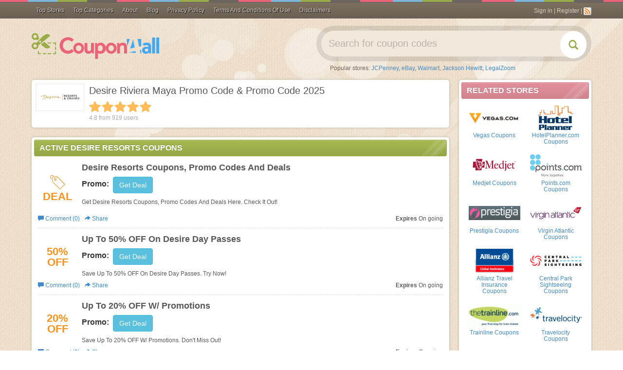

--- FILE ---
content_type: text/html; charset=utf-8
request_url: https://www.google.com/recaptcha/api2/aframe
body_size: 267
content:
<!DOCTYPE HTML><html><head><meta http-equiv="content-type" content="text/html; charset=UTF-8"></head><body><script nonce="1uqTvPUexkUPtVF5QMOAyg">/** Anti-fraud and anti-abuse applications only. See google.com/recaptcha */ try{var clients={'sodar':'https://pagead2.googlesyndication.com/pagead/sodar?'};window.addEventListener("message",function(a){try{if(a.source===window.parent){var b=JSON.parse(a.data);var c=clients[b['id']];if(c){var d=document.createElement('img');d.src=c+b['params']+'&rc='+(localStorage.getItem("rc::a")?sessionStorage.getItem("rc::b"):"");window.document.body.appendChild(d);sessionStorage.setItem("rc::e",parseInt(sessionStorage.getItem("rc::e")||0)+1);localStorage.setItem("rc::h",'1764185658581');}}}catch(b){}});window.parent.postMessage("_grecaptcha_ready", "*");}catch(b){}</script></body></html>

--- FILE ---
content_type: text/css
request_url: https://coupon4all.com/themes/mobile/files/css/menu.css?v=20220630
body_size: 1674
content:
.mobile {
    display: none
}
.dropdown-professional-list,
.sub-professional-content-list {
    margin: 0;
    padding: 0;
    list-style: none;
    font-size: 15px;
    position: relative;
}
@media (min-width: 1180px) {
    .parents-menu-wrapper {
        position: relative;
    }
    .navigation-icon {
        display: none;
    }
    .dropdown-basic {
        position: static !important;
    }
    .dropdown-basic-wrapper {
        background-color: #fff;
        box-shadow: 0 6px 30px 5px rgb(0 0 0 / 10%);
        position: absolute;
        top: 33px;
        left: 0;
        width: 100%;
        transition: all 300ms ease-in-out;
        opacity: 0;
        transform: translateY(10px);
        pointer-events: none;
    }

    .dropdown-basic:hover .dropdown-basic-wrapper {
        pointer-events: all;
        transform: translateY(0);
        opacity: 1;
    }

    .dropdown-basic-content {
        display: grid;
        grid-template-columns: repeat(auto-fit, minmax(260px, 1fr));
        grid-gap: 16px;
        padding: 16px;
    }

    .dropdown-basic-content-gr {
        border-right: 1px solid #e1e1e1;
    }
    .dropdown-basic-content-gr:nth-of-type(4) {
        border-right: none;
    }

    .dropdown-basic-item {
        color: #4c443b !important;
        padding: 8px 0;
        display: block;
    }


    .dropdown-professional {
        position: static !important;
    }

    .dropdown-professional-wrapper {
        --h: 480px;
        background-color: #fff;
        box-shadow: 0 6px 30px 5px rgb(0 0 0 / 10%);
        position: absolute;
        top: 33px;
        left: 0;
        width: 100%;
        transition: all 300ms ease-in-out;
        opacity: 0;
        transform: translateY(10px);
        pointer-events: none;
        min-height: var(--h);
    }
    .dropdown-professional-wrapper a {
        color: #4c443b !important;
    }

    .dropdown-professional-wrapper .slick-track {
        margin: 0;
    }

    .dropdown-professional:hover .dropdown-professional-wrapper {
        opacity: 1;
        transform: translateY(0);
        pointer-events: all;
    }

    .dropdown-professional-content {
        padding: 0;
    }

    .dropdown-professional-item:not(.active) .sub-professional-content-wrapper {
        opacity: 0;
        pointer-events: none;
    }

    .dropdown-professional-item:not(.active) .dropdown-professional-link {
        background-color: #f9f9f9;
    }

    .dropdown-professional-item {
        display: flex;
        justify-content: flex-start;
        align-items: stretch;
    }

    .dropdown-professional-link {
        padding: 14px 16px;
        display: flex;
        justify-content: space-between;
        align-items: center;
        font-weight: 600;
        width: 200px;
        min-width: 200px;
    }

    .chevron-right {
        color: #e1e1e1;
        stroke: #e1e1e1;
    }
    .dropdown-professional-item.active .chevron-right {
        color: #2a6496;
        stroke: #2a6496;
    }

    .dropdown-professional-list::after {
        content: "";
        width: 1px;
        height: 100%;
        display: block;
        background-color: #e1e1e1;
        position: absolute;
        top: 0;
        left: 200px;
        min-height: var(--h);
    }

    .sub-professional-content-wrapper {
        width: calc(100% - 200px);
        position: absolute;
        top: 0;
        left: 200px;
        display: grid;
        grid-template-columns: repeat(auto-fill, minmax(calc(33% - 16px), 1fr));
        grid-gap: 16px;
        background-color: #fff;
        padding: 16px;
    }

    .sub-professional-content-head {
        font-weight: bold;
        display: block;
        border-bottom: 1px solid transparent;
        padding-bottom: 8px;
        margin-bottom: 8px;
        text-decoration: none;
    }

    .sub-professional-content-head:hover {
        border-color: rgba(76 68 59 / 50%);
        text-decoration: none;
    }

    .sub-professional-content-list {
        display: flex;
        justify-content: flex-start;
        align-items: flex-start;
        flex-direction: column;
    }

    .sub-professional-content-link {
        padding: 8px 0;
        display: block;
    }

    .sub-professional-content-list-stores-wrapper {
        grid-column-end: span 3;
    }
    .sub-professional-content-store-head {
        margin-bottom: 10px;
    }

    .sub-professional-content-store-list:not(.slick-slider) {
        display: flex;
        justify-content: flex-start;
        align-items: center;
    }

    .sub-professional-content-store-item {
        width: 18%;
        background-color: #fff;
        padding: 5px;
    }

    .sub-professional-content-store-list:not(.slick-slider) .sub-professional-content-store-item:nth-child(n + 7) {
        display: none
    }

    .store-interactive {
        display: block;
        border: 1px solid #e1e1e1;
        border-radius: 3px;
        position: relative;
    }
    .store-interactive:nth-child(n + 5) {
        margin-right: 0;
    }

    .store-interactive:nth-child(n + 6) {
        display: none;
    }

    .store-interactive::before {
        content: "";
        padding-top: 75%;
        display: block;
    }

    .store-interactive span {
        display: none;
    }

    .store-interactive img {
        position: absolute;
        top: 50%;
        left: 50%;
        transform: translate(-50%, -50%);
        width: 92%;
        height: 92%;
        object-fit: contain;
        object-position: center;
    }
}


@media (max-width: 1180px) {
    .open-menu .parents-menu-wrapper a {
        color: #333;
    }
    .navigation-icon {
        position: absolute;
        top: 10px;
        left: 10px;
        display: flex;
        justify-content: center;
        align-items: center;
        flex-direction: column;
        border: none;
        background-color: transparent;
        width: 32px;
    }
    .navigation-icon .icon-bar {
        display: block;
        height: 2px;
        width: 100%;
        border-radius: 3px;
        background-color: #fff;
        margin: 2px 0;
    }

    .parents-menu-background,
    .parents-menu-wrapper {
        position: fixed;
        top: 0;
        left: 0;
        width: 300px;
        height: 100%;
        display: block;
        z-index: 999;
        background-color: #fff;
        box-shadow: 0 8px 10px -5px rgb(0 0 0 / 20%), 0 16px 24px 2px rgb(0 0 0 / 14%), 0 6px 30px 5px rgb(0 0 0 / 10%);
        overflow-x: hidden;
        overflow-y: auto;
        font-size: 14px;
        transform: translateX(-110%);
        transition: all 250ms ease-in-out;
        pointer-events: none;
        padding-bottom: 70px;
    }

    .parents-menu-background {
        opacity: 0;
        transform: translate(0);
        position: none;
        width: 100%;
        background-color: rgba(11 11 11 / 40%);
        z-index: 900;
    }

    .parents-menu-background::after,
    .parents-menu-background::before {
        content: "";
        width: 2px;
        height: 20px;
        display: block;
        background-color: #fff;
        position: absolute;
        top: 20px;
        left: 320px;
        transform: rotate(45deg);
    }

    .parents-menu-background::before {
        transform: rotate(-45deg);
    }

    .open-menu {
        overflow: hidden;
    }

    .open-menu .parents-menu-background,
    .open-menu .parents-menu-wrapper {
        transform: translateX(0);
        pointer-events: all;
        opacity: 1;
    }
    .parents-menu-wrapper .navbar-nav {
        margin: 0;
        width: 100%;
    }

    .navbar-csh .navbar-nav > li {
        padding: 0;
        float: none;
        width: 100%;
        clear: both;
    }

    .navbar-csh .navbar-nav>li>a {
        padding: 10px 15px !important;
        text-shadow: none;
        font-size: 15px;
        font-weight: bold;
        color: #2185cd;
        color: #111;
    }

    .sub-professional-content-store-list {
        display: flex;
        justify-content: flex-start;
        align-items: flex-start;
        flex-wrap: wrap;
    }

    .sub-professional-content-store-item {
        padding: 3px;
    }

    .store-interactive img {
        display: none;
    }

    .dropdown-basic-content {
        display: flex;
        flex-direction: column;
    }

    .dropdown-professional-link {
        display: flex;
        justify-content: space-between;
        align-items: center;
        color: #333;
        padding: 12px 10px 12px 15px;
    }

    .selected .dropdown-professional-link {
        color: #2185cd;
    }

    .dropdown-professional-link svg {
        width: 16px;
        height: 16px;
        color: #ccc;
        stroke: #ccc;
    }

    .dropdown-basic-wrapper,
    .sub-professional-content-wrapper {
        display: none;
    }

    .dropdown-basic-item {
        display: block;
        padding: 6px 10px;
    }

    .dropdown-professional a:focus {
        color: #428bca !important;
        outline: none !important;
        text-decoration: none;
    }

    .dropdown-professional-item {
        border-bottom: 1px solid #e1e1e1;
    }

    .sub-professional-content-list,
    .sub-professional-content-store-list {
        display: block;
    }

    .sub-professional-content-store-item {
        display: flex;
        justify-content: flex-start;
        align-items: center;
        border-radius: 5px;
        padding: 10px 15px;
        border-top: 1px solid #e1e1e1;
    }

    .sub-professional-content-head {
        font-weight: bold;
    }

    .sub-professional-content-store-head,
    .sub-professional-content-head {
        display: block;
        border-top: 1px solid #e1e1e1;
        padding: 10px 15px !important;
    }

    .sub-professional-content-link {
        padding: 10px;
        border-top: 1px solid #e1e1e1;
    }

    .dropdown-professional-item.selected .dropdown-professional-link svg {
        transform: rotate(-90deg);
    }

    .user-link {
        display: block !important;
        padding: 16px 16px;
        text-shadow: none;
        font-size: 15px;
        font-weight: bold;
        color: #2185cd;
        float: none !important;
        margin-top: 32px;
        clear: both !important;
    }

    .user-link a {
        padding: 0;
        text-shadow: none;
        font-size: 15px;
        font-weight: bold;
        color: #2185cd;
    }

    .dropdown-professional-item.selected > a {
        color: #2185cd;
        font-weight: 600;
    }

    .section-left {
        margin-top: 12px;
    }

    .dropdown-professional > a {
        display: block;
        padding: 4px 0 !important;
        margin-bottom: 6px;
    }
}


@media (max-width: 760px) and (orientation: portrait), (max-width: 990px) and (orientation: landscape) {
    .mobile {
        display: block;
    }

    .sub-professional-content-list,
    .sub-professional-content-store-list {
        display: block;
    }

    .dropdown-professional-list {
        margin-bottom: 16px !important;
    }

    .sub-professional-content-link {
        display: block;
        padding: 10px 15px
    }

    .dropdown-basic > a:hover,
    .dropdown-basic > a:focus {
        color: #111 !important;
    }
    .navbar-csh .navbar-nav > li.dropdown-basic > a {
        display: flex;
        justify-content: space-between;
        align-items: center;
    }
    .dropdown-basic > a svg {
        width: 16px;
        height: 16px;
        color: #ccc;
        stroke: #ccc;
    }

    .dropdown-basic.selected > a {
        color: #2185cd !important
    }

    .dropdown-basic.selected > a svg {
        transform: rotate(-90deg);

    }

    .dropdown-basic .dropdown-basic-item {
        display: block;
        padding: 10px 15px;
        border-top: 1px solid #e1e1e1
    }

    .dropdown-basic .dropdown-basic-item:first-child {
        border-top: none;
    }
}
